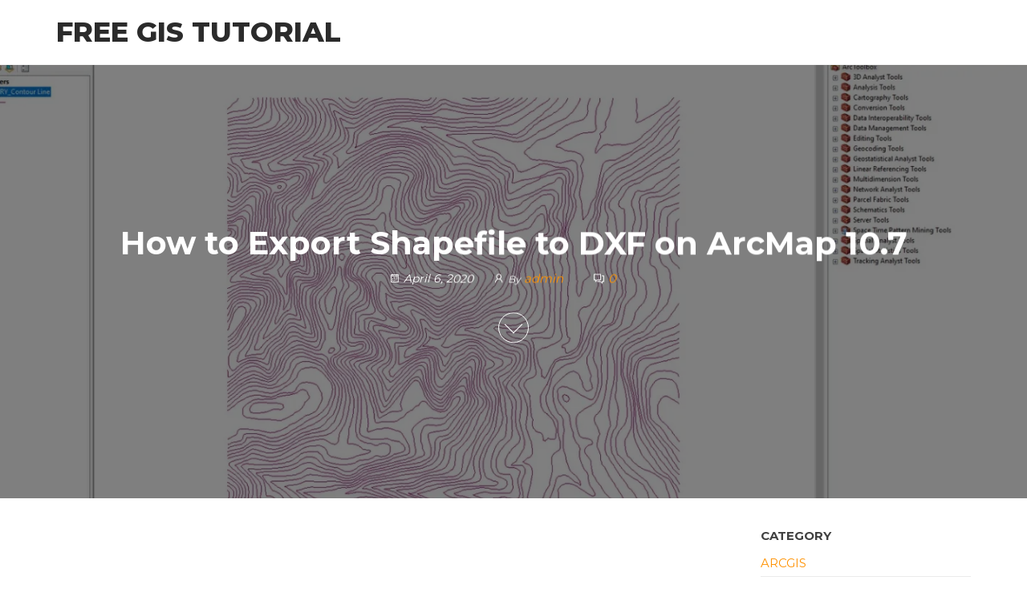

--- FILE ---
content_type: text/html; charset=utf-8
request_url: https://www.google.com/recaptcha/api2/aframe
body_size: 267
content:
<!DOCTYPE HTML><html><head><meta http-equiv="content-type" content="text/html; charset=UTF-8"></head><body><script nonce="EYc6OqVqmoZc4KuwNIO64w">/** Anti-fraud and anti-abuse applications only. See google.com/recaptcha */ try{var clients={'sodar':'https://pagead2.googlesyndication.com/pagead/sodar?'};window.addEventListener("message",function(a){try{if(a.source===window.parent){var b=JSON.parse(a.data);var c=clients[b['id']];if(c){var d=document.createElement('img');d.src=c+b['params']+'&rc='+(localStorage.getItem("rc::a")?sessionStorage.getItem("rc::b"):"");window.document.body.appendChild(d);sessionStorage.setItem("rc::e",parseInt(sessionStorage.getItem("rc::e")||0)+1);localStorage.setItem("rc::h",'1769109175955');}}}catch(b){}});window.parent.postMessage("_grecaptcha_ready", "*");}catch(b){}</script></body></html>

--- FILE ---
content_type: application/javascript; charset=utf-8
request_url: https://fundingchoicesmessages.google.com/f/AGSKWxVAeHdn_6ZT9EnM0QFCmi8_98Et9VbPVh_ff6K1oHsJDwCNX9D0qUGL6mznqVtLhtLA1PrwR-2_gb1AL7pe2df9Uo8FWtEbOQ102zSb5NK4PKWPqXzy_lCisSJt7nZNx4IfTCFZCgQ4lXVso548L2TSzrtkffAU_m42XUxwlP6lvNbCXK32MofFQ30-/_/adsvc2.-160x600b./headerAdvertismentTab./bannerad3._googlead.
body_size: -1288
content:
window['b9da90fd-14df-4852-acfc-b30c0d276da7'] = true;